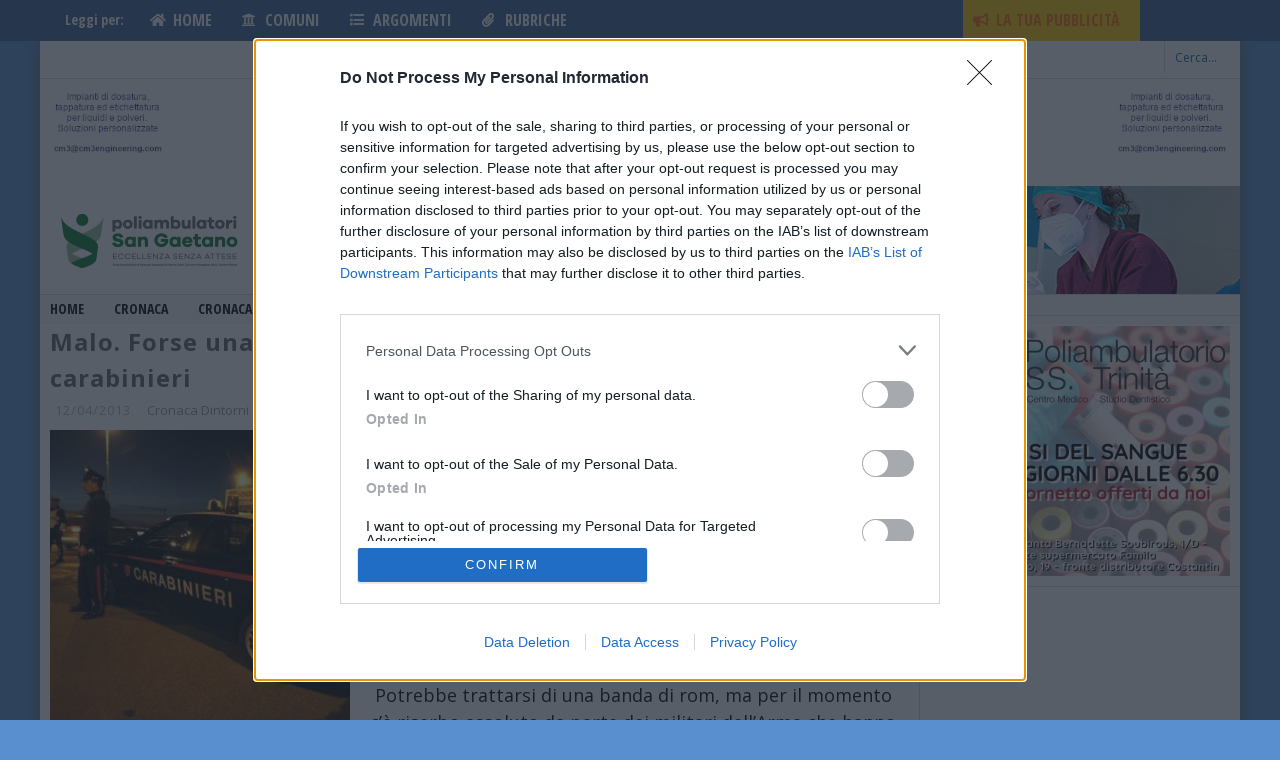

--- FILE ---
content_type: text/html; charset=utf-8
request_url: https://www.google.com/recaptcha/api2/aframe
body_size: 269
content:
<!DOCTYPE HTML><html><head><meta http-equiv="content-type" content="text/html; charset=UTF-8"></head><body><script nonce="SKEaHUvIAEHq5r64bhL6jA">/** Anti-fraud and anti-abuse applications only. See google.com/recaptcha */ try{var clients={'sodar':'https://pagead2.googlesyndication.com/pagead/sodar?'};window.addEventListener("message",function(a){try{if(a.source===window.parent){var b=JSON.parse(a.data);var c=clients[b['id']];if(c){var d=document.createElement('img');d.src=c+b['params']+'&rc='+(localStorage.getItem("rc::a")?sessionStorage.getItem("rc::b"):"");window.document.body.appendChild(d);sessionStorage.setItem("rc::e",parseInt(sessionStorage.getItem("rc::e")||0)+1);localStorage.setItem("rc::h",'1768715265124');}}}catch(b){}});window.parent.postMessage("_grecaptcha_ready", "*");}catch(b){}</script></body></html>